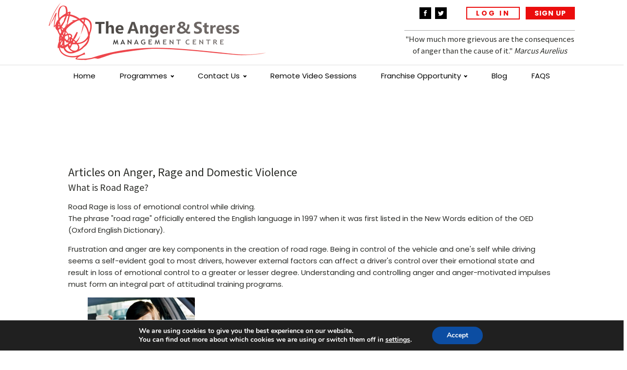

--- FILE ---
content_type: text/css
request_url: https://www.angerstress.com/wp-content/litespeed/css/984dd57c8f6a58036dc030a1b3925434.css?ver=1b1c0
body_size: 942
content:
#section-20-225>.ct-section-inner-wrap{padding-top:19px;padding-right:0;padding-bottom:0;padding-left:0}#section-20-225{background-color:#eb1b23;-webkit-font-smoothing:antialiased;-moz-osx-font-smoothing:grayscale}@media (max-width:767px){#section-20-225>.ct-section-inner-wrap{padding-top:20px}}#div_block-58-225{flex-direction:row;display:flex;align-items:center;padding-bottom:0;margin-left:40px;margin-top:10px}#div_block-16-225{flex-direction:row;display:flex;align-items:center;border-top-width:1px;border-top-style:none;border-top-color:#ddd;border-right-style:none;border-bottom-style:none;border-left-style:none}#div_block-102-287{text-align:left;align-items:center;width:100%;max-width:100%;justify-content:center}#div_block-22-225{width:40%;padding-right:70px}#div_block-26-225{width:20.00%;flex-direction:column;text-align:left;display:flex}#div_block-33-225{width:20.00%;flex-direction:column;text-align:left;display:flex}#div_block-40-225{width:20.00%;flex-direction:column;text-align:left;display:flex}#div_block-52-225{width:100.00%;flex-direction:row;display:flex;align-items:center;padding-left:20px;padding-right:20px;padding-top:18px;padding-bottom:18px;border-top-color:rgba(255,255,255,.1);border-top-width:1px;border-top-style:solid}#div_block-55-225{margin-left:auto;flex-direction:row;display:flex;align-items:center;justify-content:center;text-align:center}@media (max-width:1120px){#div_block-16-225{border-top-style:solid}}@media (max-width:991px){#div_block-58-225{flex-direction:row;display:flex;align-items:center}}@media (max-width:991px){#div_block-16-225{display:flex;align-items:center;text-align:center}}@media (max-width:991px){#div_block-22-225{padding-right:20px}}@media (max-width:767px){#div_block-58-225{flex-direction:column;display:flex}}@media (max-width:767px){#div_block-16-225{flex-direction:column;display:flex}}@media (max-width:767px){#div_block-52-225{flex-direction:column;display:flex;align-items:center;text-align:center;justify-content:center}}@media (max-width:767px){#div_block-55-225{margin-left:-18px}}@media (max-width:479px){#div_block-16-225{flex-direction:column;display:flex;align-items:center;text-align:center}}@media (max-width:479px){#div_block-22-225{flex-direction:column;display:flex;align-items:center;text-align:center}}@media (max-width:479px){#div_block-26-225{flex-direction:column;display:flex;align-items:center;text-align:center}}@media (max-width:479px){#div_block-33-225{flex-direction:column;display:flex;align-items:center;text-align:center}}@media (max-width:479px){#div_block-40-225{flex-direction:column;display:flex;align-items:center;text-align:center}}@media (max-width:479px){#div_block-55-225{flex-direction:column;display:flex}}@media (max-width:991px){#new_columns-21-225>.ct-div-block{width:50% !important}}@media (max-width:479px){#new_columns-21-225>.ct-div-block{width:100% !important}#new_columns-21-225{flex-direction:column}}#new_columns-21-225{padding-bottom:0;border-bottom-style:solid;border-bottom-width:1px;border-bottom-color:rgba(255,255,255,.1)}#headline-87-287{font-size:15px;max-width:350px;text-align:center;margin-top:5px;margin-bottom:0;border-top-color:#a8a8a8;border-right-color:#a8a8a8;border-bottom-color:#a8a8a8;border-left-color:#a8a8a8;border-top-style:solid;border-top-width:1px;padding-top:5px}#headline-23-225{color:#fff;font-size:17px;margin-top:10px;margin-bottom:14px;line-height:1.5}#text_block-24-225{color:#fff;font-size:16px;margin-top:12px;margin-bottom:28px;line-height:1.8;-webkit-font-smoothing:antialiased;-moz-osx-font-smoothing:grayscale;font-weight:300}#link_text-81-287{margin-right:12px;url-encoded:true;padding-top:3px;padding-left:18px;padding-right:18px;padding-bottom:3px}#link_text-82-287{url-encoded:true}#link_text-28-225{url-encoded:true}#link_text-29-225{url-encoded:true}#link_text-30-225{url-encoded:true}#link_text-31-225{url-encoded:true}#link_text-32-225{url-encoded:true}#link_text-35-225{url-encoded:true}#link_text-36-225{url-encoded:true}#link_text-37-225{url-encoded:true}#link_text-38-225{url-encoded:true}#link_text-42-225{url-encoded:true}#link_text-43-225{url-encoded:true}#link_text-44-225{url-encoded:true}#link_text-45-225{url-encoded:true}#link_text-46-225{url-encoded:true}#link_text-56-225{url-encoded:true}#link_text-56-225:hover{color:#fff}#link-12-225{url-encoded:true}@media (max-width:767px){#link-12-225{margin-top:12px;margin-bottom:24px}}#image-13-225{height:100%;margin-right:1px;margin-top:-35px;margin-bottom:9px}#_nav_menu-101-287 .oxy-nav-menu-hamburger-line{background-color:#000}@media (max-width:1120px){#_nav_menu-101-287 .oxy-nav-menu-list{display:none}#_nav_menu-101-287 .oxy-menu-toggle{display:initial}#_nav_menu-101-287.oxy-nav-menu.oxy-nav-menu-open .oxy-nav-menu-list{display:initial}}#_nav_menu-101-287.oxy-nav-menu.oxy-nav-menu-open{margin-top:0 !important;margin-right:0 !important;margin-left:0 !important;margin-bottom:0 !important}#_nav_menu-101-287.oxy-nav-menu.oxy-nav-menu-open .menu-item a{padding-top:10px;padding-bottom:10px;padding-left:25px;padding-right:25px}#_nav_menu-101-287 .oxy-nav-menu-hamburger-wrap{width:40px;height:40px;margin-top:10px;margin-bottom:10px}#_nav_menu-101-287 .oxy-nav-menu-hamburger{width:40px;height:32px}#_nav_menu-101-287 .oxy-nav-menu-hamburger-line{height:6px}#_nav_menu-101-287.oxy-nav-menu-open .oxy-nav-menu-hamburger .oxy-nav-menu-hamburger-line:first-child{top:13px}#_nav_menu-101-287.oxy-nav-menu-open .oxy-nav-menu-hamburger .oxy-nav-menu-hamburger-line:last-child{top:-13px}#_nav_menu-101-287 .oxy-nav-menu-list{flex-direction:row}#_nav_menu-101-287 .menu-item a{padding-top:10px;padding-left:25px;padding-right:25px;padding-bottom:10px;color:#000}#_nav_menu-101-287.oxy-nav-menu:not(.oxy-nav-menu-open) .sub-menu{background-color:#eb1b23}#_nav_menu-101-287.oxy-nav-menu:not(.oxy-nav-menu-open) .sub-menu .menu-item a{border:0;padding-top:10px;padding-bottom:10px}#_nav_menu-101-287 .menu-item:hover a{background-color:#eb1b23;padding-top:8px;border-top-width:2px;color:#fff}#_nav_menu-101-287.oxy-nav-menu:not(.oxy-nav-menu-open) .sub-menu:hover{background-color:#eb1b23}#_nav_menu-101-287.oxy-nav-menu:not(.oxy-nav-menu-open) .sub-menu .menu-item a:hover{border:0;padding-top:10px;padding-bottom:10px}@media (max-width:767px){#_header_row-3-225 .oxy-header-container{flex-direction:column}#_header_row-3-225 .oxy-header-container>div{justify-content:center}}.oxy-header.oxy-sticky-header-active>#_header_row-3-225.oxygen-show-in-sticky-only{display:block}#_header_row-3-225{padding-top:4px;padding-bottom:0;border-bottom-color:rgba(0,0,0,.1);border-bottom-width:1px;border-bottom-style:none}@media (max-width:767px){#_header_row-10-225 .oxy-header-container{flex-direction:column}#_header_row-10-225 .oxy-header-container>div{justify-content:center}}.oxy-header.oxy-sticky-header-active>#_header_row-10-225.oxygen-show-in-sticky-only{display:block}#_header_row-10-225{border-bottom-width:1px;border-bottom-style:solid;border-bottom-color:#ddd;padding-top:0}#_header_row-105-287.oxy-header-row .oxy-header-container{max-width:100%}.oxy-header.oxy-sticky-header-active>#_header_row-105-287.oxygen-show-in-sticky-only{display:block}#_social_icons-5-225.oxy-social-icons{flex-direction:row;margin-right:-8px;margin-bottom:-8px}#_social_icons-5-225.oxy-social-icons a{font-size:24px;margin-right:8px;margin-bottom:8px;border-radius:0;background-color:#000}#_social_icons-5-225.oxy-social-icons a:hover{background-color:#eb0d0d}#_social_icons-5-225.oxy-social-icons a svg{width:.5em;height:.5em;color:#fff}#_social_icons-5-225.oxy-social-icons a:hover svg{color:#fff}#_social_icons-5-225{padding-left:0;margin-left:30px;margin-right:37px;margin-top:10px}#_social_icons-51-225.oxy-social-icons{flex-direction:row;margin-right:-12px;margin-bottom:-12px}#_social_icons-51-225.oxy-social-icons a{font-size:32px;margin-right:12px;margin-bottom:12px;border-radius:0;background-color:#000}#_social_icons-51-225.oxy-social-icons a:hover{background-color:#eb0d0d}#_social_icons-51-225.oxy-social-icons a svg{width:.5em;height:.5em;color:#fff}

--- FILE ---
content_type: text/css
request_url: https://www.angerstress.com/wp-content/litespeed/css/93b862aae7f5c0625f04a0112470a936.css?ver=5fa70
body_size: -382
content:
#section-4-286>.ct-section-inner-wrap{padding-top:7px}